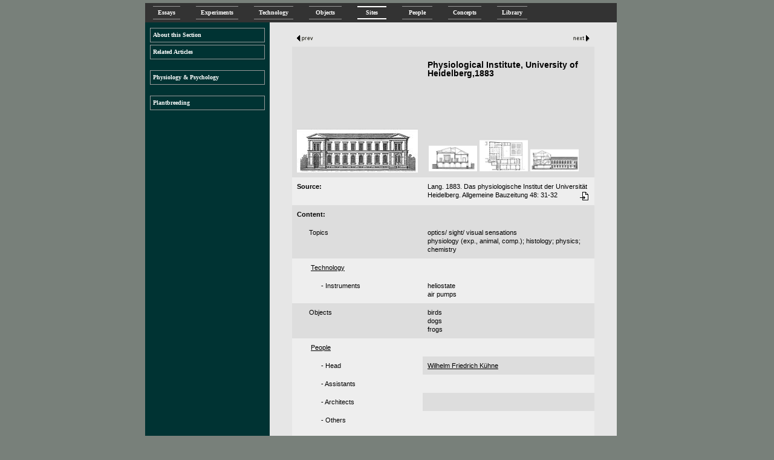

--- FILE ---
content_type: text/html; charset=utf-8
request_url: https://vlp.mpiwg-berlin.mpg.de/sites/data?id=sit112
body_size: 3240
content:
<!DOCTYPE HTML PUBLIC "-//W3C//DTD HTML 4.01 Transitional//EN"
        "http://www.w3.org/TR/html4/loose.dtd">
<html>
<head>
	<meta http-equiv="content-type" content="text/html; charset=utf-8">
	<title>VL Sites [sit112]</title>
		
	<meta http-equiv="content-language" content="en">
	<meta name="author-corporate" content="Max-Planck-Institute for the History of Science, Berlin - Germany">
	<meta name="description" content="The Virtual Laboratory - Essays and Resources on the Experimentalization of Life
			between 1800 and 1930">
	<meta name="keywords" content="19th century, life sciences, history, experiment, digital library, MPIWG">
		
	<link rel="search" type="application/opensearchdescription+xml" title="VL Library Search" href="/firefoxSearchPlugin.xml">
	
	
	<link rel="stylesheet"
       href="https://vlp.mpiwg-berlin.mpg.de/vlp.css"
       type="text/css">
	<style type="text/css">
	<!--
	@import "https://vlp.mpiwg-berlin.mpg.de/linkborder.css";
	-->
	</style>
	
	
	
	
	
	<script language="javascript" type="text/javascript">
	<!--
	function bigpicture(url,w,h){
		wMax = 750;
		hMax = 550;
		w = Math.min(Math.floor(w/2), wMax) + 25;
		h = Math.min(Math.floor(h/2), hMax) + 25;
		scrollbar = (w < wMax && h < hMax)? "no" : "yes";
		newwin = window.open(url, '', 'width=' + w + ',height=' + h 
			+ ',status=yes,resizable=yes,scrollbars=' + scrollbar);
		newwin.focus();
	}

	function switchthumb(url){
		document.images.thumbnail1.src=url;
	}
	
	function restorethumb(){
		document.images.thumbnail1.src=thumbnailoriginal;
	}
	
	function init() {
		if(typeof dl_init != "undefined") dl_init(); // library pages
		else {
			if(typeof map_init != "undefined") map_init(); // art71, ECHO imagemap
		}
	}
	//-->
	</script>
</head>

<body onload="init()">

<div id="center1" name="center1">
<!-- optional server messages -->


<!-- top navigationbar -->
<div class="navbar">
	<a href="https://vlp.mpiwg-berlin.mpg.de/essays">Essays</a>
	<a href="https://vlp.mpiwg-berlin.mpg.de/experiments">Experiments</a>
	<a href="https://vlp.mpiwg-berlin.mpg.de/technology">Technology</a>
	<a href="https://vlp.mpiwg-berlin.mpg.de/objects">&nbsp;Objects&nbsp;</a>
	<a class="hilite"
    href="https://vlp.mpiwg-berlin.mpg.de/sites">&nbsp;&nbsp;Sites&nbsp;&nbsp;</a>
	<a href="https://vlp.mpiwg-berlin.mpg.de/people">&nbsp;People&nbsp;</a>
	<a href="https://vlp.mpiwg-berlin.mpg.de/concepts">Concepts</a>
	<a href="https://vlp.mpiwg-berlin.mpg.de/library">Library</a>
</div>
<br clear="all">
	
<table class="content" border="0" cellpadding="8" cellspacing="0" width="780">
<tr>

<!-- vario bereich -->
	<td width="182" class="vario" valign="top" rowspan="2">
	<img src="https://vlp.mpiwg-berlin.mpg.de/images/space.gif"
      alt="spacer" width="182" height="1">
		
	<div class="menu">
			<a class="varioLink"
      href="https://vlp.mpiwg-berlin.mpg.de/sites/about.html">About this Section</a>
	    
			<a class="varioLink"
      href="https://vlp.mpiwg-berlin.mpg.de/sites/related.html">Related Articles</a><br>
	    
			<a class="varioLink"
      href="https://vlp.mpiwg-berlin.mpg.de/sites/physiopsycho.html">Physiology & Psychology</a><br>
	    
			<a class="varioLink"
      href="https://vlp.mpiwg-berlin.mpg.de/sites/plantbreeding.html">Plantbreeding</a>
	    
	    
		
		
	</div>
	</td>

<!-- spacer -->
	<td class="stageSpacer" width="1" rowspan="2">
		<img src="https://vlp.mpiwg-berlin.mpg.de/images/space.gif"
       height="480" width="1">
	</td>
	
	<td class="stage" valign="top">
	
	<!-- log in message -->
	 
		
<!-- content area -->
		
			
 



<!-- id requested: datasheet -->
	


<table border="0" cellspacing="0" cellpadding="8"
       width="500">

<!-- datasheet top navigation -->
	<tr>
		<td width="200">
			<a href="?id=sit105"><img src="../../images/prevd7.gif" height="16" width="32" alt="previous page" border="0"></a>
		</td>
		
		<td align="right">
			<a href="?id=sit434"><img src="../../images/nextd7.gif" height="16" width="32" alt="next page" border="0"></a>
		</td>
	</tr>
		
<!-- content -->	
	<tr class="oddRow"> 
		<!-- big thumbnail -->
		<td valign="bottom" rowspan="2" width="200">
			<script language="javascript">
				var thumbnailoriginal = 'http://vlp.mpiwg-berlin.mpg.de/vlpimages/thumbs/img5850.jpg';
			</script>
			<a href="/permanent/vlp/images/img5850" onmouseover="switchthumb('https://digilib.mpiwg-berlin.mpg.de/digitallibrary/servlet/Scaler?fn=/permanent/vlp/thumbs/img5850&dw=200&dh=200');"
                    onmouseout="restorethumb();"
                    onclick="bigpicture('https://digilib.mpiwg-berlin.mpg.de/digitallibrary/servlet/Scaler?fn=/permanent/vlp/images/img5850&mo=file', 1000, 1200);return false;">
       <img name='thumbnail1' src='https://digilib.mpiwg-berlin.mpg.de/digitallibrary/servlet/Scaler?fn=/permanent/vlp/thumbs/img5850&dw=200&dh=200' width=200 height=200 alt="" border=0></a>
		</td>
		<td valign="top">
			<h3>
				Physiological Institute, University of Heidelberg,1883
				

			</h3>
			
		</td>
	</tr>
	
	<tr class="oddRow"> 		
		<td valign="bottom">
		
			<!-- up to three small thumbs: table with one row  -->
			<table border="0" cellspacing="0" cellpadding="2">
				<tr valign="bottom">
					<td><a href="/permanent/vlp/images/img5847" onmouseover="switchthumb('https://digilib.mpiwg-berlin.mpg.de/digitallibrary/servlet/Scaler?fn=/permanent/vlp/thumbs/img5847&dw=200&dh=200');"
                    onmouseout="restorethumb();"
                    onclick="bigpicture('https://digilib.mpiwg-berlin.mpg.de/digitallibrary/servlet/Scaler?fn=/permanent/vlp/images/img5847&mo=file', 1000, 1200);return false;">
       <img name='thumbnail2' src='https://digilib.mpiwg-berlin.mpg.de/digitallibrary/servlet/Scaler?fn=/permanent/vlp/thumbs/img5847&dw=200&dh=200' width=80 height=80 alt="" border=0></a></td>
					<td><a href="/permanent/vlp/images/img5844" onmouseover="switchthumb('https://digilib.mpiwg-berlin.mpg.de/digitallibrary/servlet/Scaler?fn=/permanent/vlp/thumbs/img5844&dw=200&dh=200');"
                    onmouseout="restorethumb();"
                    onclick="bigpicture('https://digilib.mpiwg-berlin.mpg.de/digitallibrary/servlet/Scaler?fn=/permanent/vlp/images/img5844&mo=file', 1000, 1200);return false;">
       <img name='thumbnail3' src='https://digilib.mpiwg-berlin.mpg.de/digitallibrary/servlet/Scaler?fn=/permanent/vlp/thumbs/img5844&dw=200&dh=200' width=80 height=80 alt="" border=0></a></td>
					<td><a href="/permanent/vlp/images/img5848" onmouseover="switchthumb('https://digilib.mpiwg-berlin.mpg.de/digitallibrary/servlet/Scaler?fn=/permanent/vlp/thumbs/img5848&dw=200&dh=200');"
                    onmouseout="restorethumb();"
                    onclick="bigpicture('https://digilib.mpiwg-berlin.mpg.de/digitallibrary/servlet/Scaler?fn=/permanent/vlp/images/img5848&mo=file', 1000, 1200);return false;">
       <img name='thumbnail4' src='https://digilib.mpiwg-berlin.mpg.de/digitallibrary/servlet/Scaler?fn=/permanent/vlp/thumbs/img5848&dw=200&dh=200' width=80 height=80 alt="" border=0></a></td>
				</tr>
			</table>

		</td>
	</tr>
		
	<tr valign="top" class="evenRow">
		<td><!-- page attribute?! siehe: hillmann... -->
			<b>Source:</b>
		</td>
		<td>
			Lang. 1883. Das physiologische Institut der Universität Heidelberg. Allgemeine Bauzeitung 48: 31-32
			<a href="../references?id=lit15026">
			<img src="../../images/pageone6.gif" height="16" width="16" align="right" alt="view the source" border="0"></a>
		</td>
	</tr>
	
	<tr valign="top" class="oddRow">
		<td>
			<b>Content:</b>
		</td>
		<td>
		</td>
	</tr>
	<tr valign="top" class="oddRow">
		<td><img src="../../images/space.gif" height="1" width="20" alt="spacer" border="0">Topics
		</td>
		<!-- break zwischen feldern noch anpassen?! -->
		<td>optics/ sight/ visual sensations<br />physiology (exp., animal, comp.); histology; physics; chemistry</td>
	</tr>
		
	<tr valign="top" class="evenRow">
		<td><img src="../../images/space.gif" height="1" width="20" alt="spacer" border="0">
		    <a href="/technology/">Technology</a>
		</td>
		<td class="small">
			<i><!--[click any term to search the technology database]--></i>
		</td>
	</tr>

	<tr valign="top" class="evenRow">
		<td>
			<img src="../../images/space.gif" height="1" width="40" alt="spacer" border="0">- Instruments
		</td>
		<td>heliostate<br/>air pumps</td>
	</tr>
	
	<tr valign="top" class="oddRow">
		<td>
			<img src="../../images/space.gif" height="1" width="20" alt="spacer" border="0">Objects
		</td>
		<td>birds<br/>dogs<br/>frogs</td>
	</tr>
	
	<tr valign="top" class="evenRow">
		<td>
			<img src="../../images/space.gif" height="1" width="20" alt="spacer" border="0">
			<a href="../people/data">People</a>
		</td>
		<td> 
		</td>
	</tr>
	
	<tr valign="top" class="evenRow">
		<td>
			<img src="../../images/space.gif" height="1" width="40" alt="spacer" border="0">- Head
		</td>
		<td class="oddRow"><a href="https://vlp.mpiwg-berlin.mpg.de/references?id=per103" ref="per103">Wilhelm Friedrich Kühne</a></td>
	</tr>
		
	<tr valign="top" class="evenRow">
		<td>
			<img src="../../images/space.gif" height="1" width="40" alt="spacer" border="0">- Assistants
		</td>
		<td></td>
	</tr>

	<tr valign="top" class="evenRow">
		<td>
			<img src="../../images/space.gif" height="1" width="40" alt="spacer" border="0">- Architects
		</td>
		<td class="oddRow"></td>
	</tr>
	
	<tr valign="top" class="evenRow">
		<td>
			<img src="../../images/space.gif" height="1" width="40" alt="spacer" border="0">- Others
		</td>
		<td></td>
	</tr>
	
	<tr valign="top" class="evenRow"> 		
		<td colspan="2">
			<img src="../../images/space.gif" height="3" width="1" alt="spacer" border="0">
		</td>
	</tr>
	
	<tr valign="top" class="oddRow">
		<td>
			<b>Experiments:</b>
		</td>
		<td>
			<i>not yet available</i>
		</td>
	</tr>
	
	<tr valign="top" class="evenRow">
		<td>
			<b>Associated Journals:</b>
		</td>
		<td></td>
	</tr>
	<!-- CHANGE: Related Literature (result.related_literature) -->
	<tr valign="top" class="oddRow">
		<td>
			<b>Related Literature:</b>
		</td>
		<td><a ref="lit16117">Hampe, Karl: Denkschrift über die Mißstände, vornehmlich baulicher Art, an der Heidelberger Universität und ihren einzelnen Instituten  (1925)</a>, S. 16.</td>
	</tr>
	
	<tr valign="top" class="evenRow">
		<td>
			<b>Further Descriptions:</b>
		</td>
		<td><a href="https://vlp.mpiwg-berlin.mpg.de/references?id=sit108" ref="sit108">Physiological Institute, Heidelberg University, Germany (1858)</a></td>
	</tr>
	
<!-- reference links -->
	<tr>
		<td colspan="2" align="center">
		<span class="refLink">ISSN 1866-4784:</span> <a class="refLink" title="Use this URL to reference or link to this page." href="https://vlp.mpiwg-berlin.mpg.de/references?id=sit112" onclick="prompt('Please use this URL to reference or link to this page.', 'https://vlp.mpiwg-berlin.mpg.de/references?id=sit112');return false;">reference</a> - 
		<a class='xLink' href='#' onClick='prompt("Editors Link (internal use)", "<link ref=\"sit112\">Physiological Institute, University of Heidelberg, 1883</link>");return false;'>xlink</a>
		

		</td>
	</tr>
	
</table>


 
 


	</td>
</tr>

<!-- optional stage navigation -->
<tr>
	<td class="stageNav" valign="bottom">&nbsp;</td>
</tr>
</table>


<!-- bottom navbar -->
<div class="navbar">
	<a href="https://vlp.mpiwg-berlin.mpg.de/">Home</a>
	<a href="https://vlp.mpiwg-berlin.mpg.de/about">About</a>
	<a href="https://vlp.mpiwg-berlin.mpg.de/sitemap">Sitemap</a>
	<a href="https://vlp.mpiwg-berlin.mpg.de/contact">&nbsp;Contact&nbsp;</a>
	<a href="https://vlp.mpiwg-berlin.mpg.de/Search">Search</a>
	<a href="https://vlp.mpiwg-berlin.mpg.de/tools">&nbsp;&nbsp;Tools&nbsp;&nbsp;</a>
	<a href="https://vlp.mpiwg-berlin.mpg.de/survey">Survey</a>
	<a href="https://vlp.mpiwg-berlin.mpg.de/users"> myLab </a>
	<a href="https://vlp.mpiwg-berlin.mpg.de/intranet">Intranet</a>
</div>
<br clear="all">
<p class="footer"><a href="http://www.mpiwg-berlin.mpg.de">Max Planck Institute for the History of Science, Berlin</a><br />
<a href="http://www.uni-regensburg.de/sprache-literatur-kultur/information-medien-sprache-kultur/index.html">Institut für Information und Medien, Sprache und Kultur (I:IMSK), Universität Regensburg</a><br />
<a href="http://www.uni-weimar.de/de/medien/professuren/theorie-medialer-welten/personen/schmidgen/">Fakultät Medien, Bauhaus-Universität Weimar</a>
</p>

</div>
</body>
</html>

